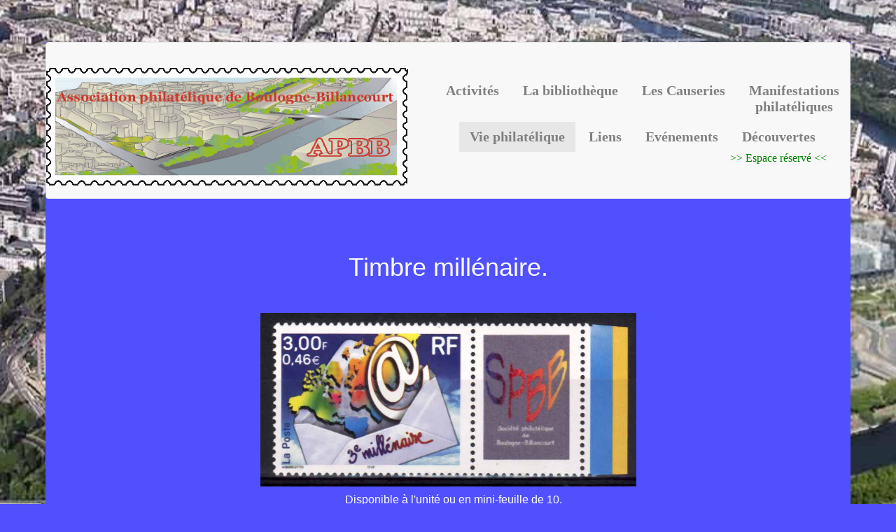

--- FILE ---
content_type: text/html
request_url: https://apbb.asso.fr/Informations/timbres_perso/millenaire.html
body_size: 1282
content:
<!DOCTYPE html PUBLIC "-//W3C//DTD HTML 4.01 Transitional//EN">
<html>
<head>
  <meta content="text/html; charset=UTF-8" http-equiv="content-type">
  <meta name="description" content="Timbre SPBB personnalisé : millénaire.">
  <meta name="author" content="DJack" lang="fr">
  <meta name="keywords" content="Timbre, timbre, timbres, Timbres, mill&eacute;naire, S.P.B.B., poste, Poste, philat&eacute;lique, philat&eacute;lie, Boulogne, Billancourt, Boulogne-Billancourt.">
  <title>Timbre mill&eacute;naire.</title>
  <link href="../../css/bootstrap.css" rel="stylesheet">
  <link href="../../Images/icone_b.ico" rel="SHORTCUT ICON">
</head>
<body>
<body style="background-image: url(../../Images/Fond/boulogne-billancourt2.jpg); background-attachment:fixed; background-position: center; color: white;">
<center><br><br><br>
<table width="1150"; style="background-color : rgb(80,80,255);">
<tr><td>
<div class="navbar navbar-default">
 <table>
<tr><td><br>
  <a href="../../index.html">
  <div>&nbsp;&nbsp;&nbsp;&nbsp;&nbsp;&nbsp;&nbsp;&nbsp;&nbsp;&nbsp;<img src="../../Images/Logos/logo_2004.gif" alt="logo APBB 92"></div>
  </a>
</td>
	<td>
		<ul class="nav navbar-nav">
		<br>
			<li><a style="font-family: calibri; font-size: 20px; color: grey;" href="../../Activites/index.html"><strong>Activit&eacute;s<br><br></strong></a></li>
			<li><a style="font-family: calibri; font-size: 20px; color: grey;" href="../../Biblio/index.html"><strong>La biblioth&egrave;que<br><br></strong></a></li>
			<li><a style="font-family: calibri; font-size: 20px; color: grey;" href="../../Causeries/index.html"><strong>Les Causeries<br><br></strong></a></li>
			<li><a style="font-family: calibri; font-size: 20px; color: grey;" href="../../Informations/index.php"><strong>Manifestations<br>philatéliques</strong></a></li>
			<br>
			<li class="active"><a style="font-family: calibri; font-size: 20px; color: grey;" href="../../Phila/index.php"><strong>Vie philatélique</strong></a></li>
			<li><a style="font-family: calibri; font-size: 20px; color: grey;" href="../../Liens/index.html"><strong>Liens</strong></a></li>
			<li><a style="font-family: calibri; font-size: 20px; color: grey;" href="../../Event/index.html"><strong>Evénements</strong></a></li>
			<li><a style="font-family: calibri; font-size: 20px; color: grey;" href="../../Decouvertes/index.html"><strong>Découvertes</strong></a></li>
			<br>
			&nbsp;&nbsp;&nbsp;&nbsp;&nbsp;&nbsp;&nbsp;&nbsp;&nbsp;&nbsp;&nbsp;&nbsp;&nbsp;&nbsp;&nbsp;&nbsp;&nbsp;&nbsp;&nbsp;&nbsp;&nbsp;&nbsp;&nbsp;&nbsp;&nbsp;&nbsp;&nbsp;&nbsp;&nbsp;&nbsp;&nbsp;&nbsp;&nbsp;&nbsp;&nbsp;&nbsp;&nbsp;&nbsp;&nbsp;&nbsp;&nbsp;&nbsp;&nbsp;&nbsp;&nbsp;&nbsp;&nbsp;&nbsp;&nbsp;&nbsp;&nbsp;&nbsp;&nbsp;&nbsp;&nbsp;&nbsp;&nbsp;&nbsp;&nbsp;&nbsp;&nbsp;&nbsp;&nbsp;&nbsp;&nbsp;&nbsp;&nbsp;&nbsp;&nbsp;&nbsp;&nbsp;&nbsp;&nbsp;&nbsp;&nbsp;&nbsp;&nbsp;&nbsp;&nbsp;&nbsp;&nbsp;&nbsp;&nbsp;&nbsp;&nbsp;&nbsp;&nbsp;&nbsp;&nbsp;&nbsp;&nbsp;&nbsp;&nbsp;&nbsp;&nbsp;&nbsp;&nbsp;<a style="color:green; font-family: Consolas;" href="../../Reserve">>> Espace réservé <<</a>

		</ul>
	</td>
</tr>
</table>
<br>
</div>
<br>
<center>
<body style="color: rgb(255, 255, 255); background-color: rgb(80, 80, 255);" alink="#00ff00" link="#ffcc00" vlink="#00cc00">
<p style="margin-top: 40px;" align="center"><h1>Timbre mill&eacute;naire.</h1><br><br><img style="border: 0px solid ; width: 537px; height: 248px;" alt="Timbre &quot;mill&eacute;naire&quot;." src="../../Images/personnalises/millenaire.jpg"></p>

<p style="text-align: center;">&nbsp;&nbsp;&nbsp;<font face="Arial" size="3"> Disponible &agrave;
l'unit&eacute; ou en mini-feuille de 10.</font></p>

<p align="center"><input style="color: black;" value="Fermer la fen&ecirc;tre" onclick=" window.close();" type="button"></p>

<br><br><br>
<iframe src="../../../Footer/index.html" height="350" width="100%"></iframe>
</td></tr>
</table>
</center>
 </td></tr>
</table>
<br><br><br>

</center>
</body>
</html>

--- FILE ---
content_type: text/html
request_url: https://apbb.asso.fr/Footer/index.html
body_size: 1459
content:
<!DOCTYPE html>

<html>
<head>
  <meta content="text/html; charset=ISO-8859-1" http-equiv="content-type">
  <meta name="description" content="Bienvenue sur le site de l'A.P.B.B. association philat&eacute;lique de Boulogne-Billancourt. Nous vous proposons : des r&eacute;unions d'&eacute;changes, des conseils ou de l'aide pour monter votre collection, un service de circulations, de la marcophilie, des abonnements aux nouveaut&eacute;s; des remises importantes pour l'achat de tous vos mat&eacute;riels, vos catalogues, l'abonnement &agrave; vos revues philat&eacute;liques.">

  <meta name="author" content="DJack" lang="fr">

  <meta name="keywords" content="APBB, A.P.B.B., pied, de, page.">
  <title>Association Philat&eacute;lique de
Boulogne-Billancourt. A.P.B.B.</title>

  
  <link href="icone_b.ico" rel="SHORTCUT ICON">
</head>
<body style="color: rgb(255, 255, 255);">
<br><br><br>
<center>

<div style="text-align: center; width: 1000px;">
		<fieldset>
        <table style="border: medium none ; border-collapse: collapse; width: 850px; height: 100px; text-align: left; margin-left: auto; margin-right: auto;" border="0" cellpadding="0" cellspacing="0">

          <tbody>
			
            <tr style="">
				<br>
              <td style="border: 0pt solid windowtext; text-align: center; height: 181px;" valign="top">
              <div style="margin-left: 0px; width: 360px;"><span style="font-family: Calibri; color: rgb(0, 204, 204);">INFO
PRATIQUES<br>

              <br><br>

              </span>
              <div style="text-align: left;"><span style="font-family: Calibri; color: rgb(0, 204, 204);">&nbsp;&nbsp;BIBLIOGRAPHIES :</span><br><br>

              <span style="font-family: Calibri; color: rgb(0, 204, 204);"><a href="../Biblio/bibliotheque_apbb.pdf" target="_blank"; style="text-decoration:none; color: rgb(0, 204, 204);">&nbsp;&nbsp;&nbsp;&nbsp; - CONTENU BIBLIOTHEQUE</a><br>
			  <span style="font-family: Calibri; color: rgb(0, 204, 204);"><a href="../Biblio/bibli_francais.html" target="_blank"; style="text-decoration:none; color: rgb(0, 204, 204);">&nbsp;&nbsp;&nbsp;&nbsp; - PHILATELIE FRANCAISE</a><br>
			  <span style="font-family: Calibri; color: rgb(0, 204, 204);"><a href="../Biblio/bibli_etrangers.html" target="_blank"; style="text-decoration:none; color: rgb(0, 204, 204);">&nbsp;&nbsp;&nbsp;&nbsp; - PHILATELIE ETRANGERE</a><br> </span>
              <span style="font-family: Calibri; color: rgb(0, 204, 204);"><a style="text-decoration:none; color: rgb(0, 204, 204);" href="../Biblio/bibli_catalogue_thematiques.html" target="_blank";>&nbsp;&nbsp;&nbsp;&nbsp; - CATALOGUES THEMATIQUES</a></span></span></span></div>

              </div>

              <p class="MsoNormal" style="line-height: normal;"><o:p>&nbsp;</o:p></p>

              </td>

              <td style="border-style: none; text-align: center; height: 181px;" valign="top">
              <div style="width: 380px;"> <span style="color: rgb(0, 204, 204); font-family: Calibri;">LIENS UTILES<br>

              <br><br><br><br>
              <div style="text-align: left;"><span style="font-family: Calibri; text-decoration:none; color: rgb(0, 204, 204);"><a href="https://gaphil.com/Footer/Tarifs postaux 2026.pdf" target="_blank" style="text-decoration:none; color: rgb(0, 204, 204);">Tarifs postaux 2026 Euros/Francs.</a></span>
              </div>
			  <div style="text-align: left;"><span style="font-family: Calibri; color: rgb(0, 204, 204);"><a href="https://gaphil.com/Footer/Convertisseur.html" target="_blank" style="text-decoration:none; color: rgb(0, 204, 204);">Convertisseur Franc / Euro.</a></span>
              <div style="text-align: left;"><span style="font-family: Calibri; color: rgb(0, 204, 204);"><a href="https://gaphil.com/Images/Footer/odontometre.pdf" target="_blank" style="text-decoration:none; color: rgb(0, 204, 204);">Odontomètre à imprimer.</a></span>
              <br><br>
              <div style="text-align: left;"><span style="font-family: Calibri; color: rgb(0, 204, 204);"><a href="" target="_blank" style="text-decoration:none; color: rgb(0, 204, 204);"></a></span>
              
              <br>
			  <div style="text-align: left;"><span style="font-family: Calibri; color: rgb(0, 204, 204);"><!--a href="../Footer/joe_20220506_0105_0011.pdf" target="_blank" style="text-decoration: none; color: rgb(0, 204, 204);">Arr&ecirc;t&eacute; minist&eacute;riel du programme philat&eacute;lique 2022-23.</a--></span>
              </div>
			  
              </div>

              </div>

              </td>

              <td style="border-style: none; border-color: windowtext windowtext windowtext -moz-use-text-color; vertical-align: top; width:360px;text-align: center; height: 180px;">
              <span style="color: rgb(0, 204, 204); font-family: Calibri;"></span> </td>

              <td style="border-style: none; border-color: windowtext windowtext windowtext -moz-use-text-color; text-align: center; height: 181px;" valign="top">
              <img style="width: 172px; height: 166px;" alt="Logo" src="Logo.png">

              </td>

            </tr>
			
          </tbody>
        </table>
		</fieldset>
		</center>
		
		</div>
		
</body>
</html>
